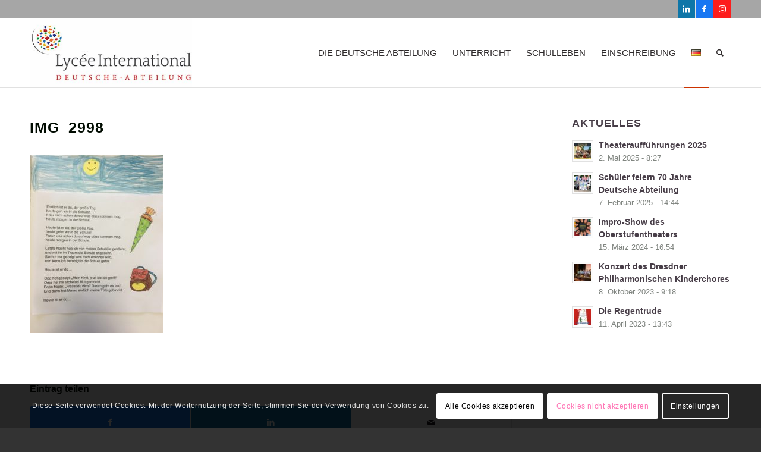

--- FILE ---
content_type: text/html; charset=UTF-8
request_url: https://deutsche-abteilung.de/die-einschulung-der-erstklaessler/img_2998/
body_size: 18853
content:
<!DOCTYPE html>
<html lang="de-DE" class="html_stretched responsive av-preloader-disabled av-default-lightbox  html_header_top html_logo_left html_main_nav_header html_menu_right html_large html_header_sticky html_header_shrinking html_header_topbar_active html_mobile_menu_phone html_header_searchicon html_content_align_center html_header_unstick_top_disabled html_header_stretch_disabled html_elegant-blog html_modern-blog html_av-submenu-hidden html_av-submenu-display-click html_av-overlay-side html_av-overlay-side-classic html_av-submenu-noclone html_entry_id_3679 av-cookies-consent-show-message-bar av-cookies-cookie-consent-enabled av-cookies-needs-opt-in av-cookies-user-needs-accept-button avia-cookie-check-browser-settings av-no-preview html_text_menu_active ">
<head>
<meta charset="UTF-8" />


<!-- mobile setting -->
<meta name="viewport" content="width=device-width, initial-scale=1">

<!-- Scripts/CSS and wp_head hook -->
<meta name='robots' content='index, follow, max-image-preview:large, max-snippet:-1, max-video-preview:-1' />

				<script type='text/javascript'>

				function avia_cookie_check_sessionStorage()
				{
					//	FF throws error when all cookies blocked !!
					var sessionBlocked = false;
					try
					{
						var test = sessionStorage.getItem( 'aviaCookieRefused' ) != null;
					}
					catch(e)
					{
						sessionBlocked = true;
					}
					
					var aviaCookieRefused = ! sessionBlocked ? sessionStorage.getItem( 'aviaCookieRefused' ) : null;
					
					var html = document.getElementsByTagName('html')[0];

					/**
					 * Set a class to avoid calls to sessionStorage
					 */
					if( sessionBlocked || aviaCookieRefused )
					{
						if( html.className.indexOf('av-cookies-session-refused') < 0 )
						{
							html.className += ' av-cookies-session-refused';
						}
					}
					
					if( sessionBlocked || aviaCookieRefused || document.cookie.match(/aviaCookieConsent/) )
					{
						if( html.className.indexOf('av-cookies-user-silent-accept') >= 0 )
						{
							 html.className = html.className.replace(/\bav-cookies-user-silent-accept\b/g, '');
						}
					}
				}

				avia_cookie_check_sessionStorage();

			</script>
			
	<!-- This site is optimized with the Yoast SEO plugin v26.5 - https://yoast.com/wordpress/plugins/seo/ -->
	<title>IMG_2998 - Lycée International - Deutsche Abteilung, Saint-Germain-en-Laye / Paris</title>
	<link rel="canonical" href="https://deutsche-abteilung.de/wp-content/uploads/IMG_2998-scaled.jpg" />
	<meta property="og:locale" content="de_DE" />
	<meta property="og:type" content="article" />
	<meta property="og:title" content="IMG_2998 - Lycée International - Deutsche Abteilung, Saint-Germain-en-Laye / Paris" />
	<meta property="og:url" content="https://deutsche-abteilung.de/wp-content/uploads/IMG_2998-scaled.jpg" />
	<meta property="og:site_name" content="Lycée International - Deutsche Abteilung, Saint-Germain-en-Laye / Paris" />
	<meta property="article:publisher" content="https://www.facebook.com/deutscheabteilunglyceeint" />
	<meta property="og:image" content="https://deutsche-abteilung.de/die-einschulung-der-erstklaessler/img_2998" />
	<meta property="og:image:width" content="1920" />
	<meta property="og:image:height" content="2560" />
	<meta property="og:image:type" content="image/jpeg" />
	<script type="application/ld+json" class="yoast-schema-graph">{"@context":"https://schema.org","@graph":[{"@type":"WebPage","@id":"https://deutsche-abteilung.de/wp-content/uploads/IMG_2998-scaled.jpg","url":"https://deutsche-abteilung.de/wp-content/uploads/IMG_2998-scaled.jpg","name":"IMG_2998 - Lycée International - Deutsche Abteilung, Saint-Germain-en-Laye / Paris","isPartOf":{"@id":"https://deutsche-abteilung.de/#website"},"primaryImageOfPage":{"@id":"https://deutsche-abteilung.de/wp-content/uploads/IMG_2998-scaled.jpg#primaryimage"},"image":{"@id":"https://deutsche-abteilung.de/wp-content/uploads/IMG_2998-scaled.jpg#primaryimage"},"thumbnailUrl":"https://deutsche-abteilung.de/wp-content/uploads/IMG_2998-scaled.jpg","datePublished":"2020-09-22T12:33:06+00:00","breadcrumb":{"@id":"https://deutsche-abteilung.de/wp-content/uploads/IMG_2998-scaled.jpg#breadcrumb"},"inLanguage":"de","potentialAction":[{"@type":"ReadAction","target":["https://deutsche-abteilung.de/wp-content/uploads/IMG_2998-scaled.jpg"]}]},{"@type":"ImageObject","inLanguage":"de","@id":"https://deutsche-abteilung.de/wp-content/uploads/IMG_2998-scaled.jpg#primaryimage","url":"https://deutsche-abteilung.de/wp-content/uploads/IMG_2998-scaled.jpg","contentUrl":"https://deutsche-abteilung.de/wp-content/uploads/IMG_2998-scaled.jpg","width":1920,"height":2560},{"@type":"BreadcrumbList","@id":"https://deutsche-abteilung.de/wp-content/uploads/IMG_2998-scaled.jpg#breadcrumb","itemListElement":[{"@type":"ListItem","position":1,"name":"Home","item":"https://deutsche-abteilung.de/"},{"@type":"ListItem","position":2,"name":"Die Einschulung der Erstklässler","item":"https://deutsche-abteilung.de/die-einschulung-der-erstklaessler/"},{"@type":"ListItem","position":3,"name":"IMG_2998"}]},{"@type":"WebSite","@id":"https://deutsche-abteilung.de/#website","url":"https://deutsche-abteilung.de/","name":"Lycée International - Deutsche Abteilung, Saint-Germain-en-Laye / Paris","description":"Deutsche Schule in Frankreich","publisher":{"@id":"https://deutsche-abteilung.de/#organization"},"potentialAction":[{"@type":"SearchAction","target":{"@type":"EntryPoint","urlTemplate":"https://deutsche-abteilung.de/?s={search_term_string}"},"query-input":{"@type":"PropertyValueSpecification","valueRequired":true,"valueName":"search_term_string"}}],"inLanguage":"de"},{"@type":"Organization","@id":"https://deutsche-abteilung.de/#organization","name":"Deutsche Abteilung, Lycée International de Saint-Germain-en-Laye","url":"https://deutsche-abteilung.de/","logo":{"@type":"ImageObject","inLanguage":"de","@id":"https://deutsche-abteilung.de/#/schema/logo/image/","url":"https://deutsche-abteilung.de/wp-content/uploads/logo-section-allemande.jpg","contentUrl":"https://deutsche-abteilung.de/wp-content/uploads/logo-section-allemande.jpg","width":400,"height":170,"caption":"Deutsche Abteilung, Lycée International de Saint-Germain-en-Laye"},"image":{"@id":"https://deutsche-abteilung.de/#/schema/logo/image/"},"sameAs":["https://www.facebook.com/deutscheabteilunglyceeint","https://www.instagram.com/deutscheabteilung_lyceeint/","https://www.linkedin.com/company/deutsche-abteilung-lycée-international"]}]}</script>
	<!-- / Yoast SEO plugin. -->


<link rel="alternate" type="application/rss+xml" title="Lycée International - Deutsche Abteilung, Saint-Germain-en-Laye / Paris &raquo; Feed" href="https://deutsche-abteilung.de/feed/" />
<link rel="alternate" type="application/rss+xml" title="Lycée International - Deutsche Abteilung, Saint-Germain-en-Laye / Paris &raquo; Kommentar-Feed" href="https://deutsche-abteilung.de/comments/feed/" />
<link rel="alternate" title="oEmbed (JSON)" type="application/json+oembed" href="https://deutsche-abteilung.de/wp-json/oembed/1.0/embed?url=https%3A%2F%2Fdeutsche-abteilung.de%2Fdie-einschulung-der-erstklaessler%2Fimg_2998%2F&#038;lang=de" />
<link rel="alternate" title="oEmbed (XML)" type="text/xml+oembed" href="https://deutsche-abteilung.de/wp-json/oembed/1.0/embed?url=https%3A%2F%2Fdeutsche-abteilung.de%2Fdie-einschulung-der-erstklaessler%2Fimg_2998%2F&#038;format=xml&#038;lang=de" />

<!-- google webfont font replacement -->

			<script type='text/javascript'>

				(function() {
					
					/*	check if webfonts are disabled by user setting via cookie - or user must opt in.	*/
					var html = document.getElementsByTagName('html')[0];
					var cookie_check = html.className.indexOf('av-cookies-needs-opt-in') >= 0 || html.className.indexOf('av-cookies-can-opt-out') >= 0;
					var allow_continue = true;
					var silent_accept_cookie = html.className.indexOf('av-cookies-user-silent-accept') >= 0;

					if( cookie_check && ! silent_accept_cookie )
					{
						if( ! document.cookie.match(/aviaCookieConsent/) || html.className.indexOf('av-cookies-session-refused') >= 0 )
						{
							allow_continue = false;
						}
						else
						{
							if( ! document.cookie.match(/aviaPrivacyRefuseCookiesHideBar/) )
							{
								allow_continue = false;
							}
							else if( ! document.cookie.match(/aviaPrivacyEssentialCookiesEnabled/) )
							{
								allow_continue = false;
							}
							else if( document.cookie.match(/aviaPrivacyGoogleWebfontsDisabled/) )
							{
								allow_continue = false;
							}
						}
					}
					
					if( allow_continue )
					{
						var f = document.createElement('link');
					
						f.type 	= 'text/css';
						f.rel 	= 'stylesheet';
						f.href 	= '//fonts.googleapis.com/css?family=Open+Sans:400,600';
						f.id 	= 'avia-google-webfont';

						document.getElementsByTagName('head')[0].appendChild(f);
					}
				})();
			
			</script>
			<style id='wp-img-auto-sizes-contain-inline-css' type='text/css'>
img:is([sizes=auto i],[sizes^="auto," i]){contain-intrinsic-size:3000px 1500px}
/*# sourceURL=wp-img-auto-sizes-contain-inline-css */
</style>
<style id='wp-block-library-inline-css' type='text/css'>
:root{--wp-block-synced-color:#7a00df;--wp-block-synced-color--rgb:122,0,223;--wp-bound-block-color:var(--wp-block-synced-color);--wp-editor-canvas-background:#ddd;--wp-admin-theme-color:#007cba;--wp-admin-theme-color--rgb:0,124,186;--wp-admin-theme-color-darker-10:#006ba1;--wp-admin-theme-color-darker-10--rgb:0,107,160.5;--wp-admin-theme-color-darker-20:#005a87;--wp-admin-theme-color-darker-20--rgb:0,90,135;--wp-admin-border-width-focus:2px}@media (min-resolution:192dpi){:root{--wp-admin-border-width-focus:1.5px}}.wp-element-button{cursor:pointer}:root .has-very-light-gray-background-color{background-color:#eee}:root .has-very-dark-gray-background-color{background-color:#313131}:root .has-very-light-gray-color{color:#eee}:root .has-very-dark-gray-color{color:#313131}:root .has-vivid-green-cyan-to-vivid-cyan-blue-gradient-background{background:linear-gradient(135deg,#00d084,#0693e3)}:root .has-purple-crush-gradient-background{background:linear-gradient(135deg,#34e2e4,#4721fb 50%,#ab1dfe)}:root .has-hazy-dawn-gradient-background{background:linear-gradient(135deg,#faaca8,#dad0ec)}:root .has-subdued-olive-gradient-background{background:linear-gradient(135deg,#fafae1,#67a671)}:root .has-atomic-cream-gradient-background{background:linear-gradient(135deg,#fdd79a,#004a59)}:root .has-nightshade-gradient-background{background:linear-gradient(135deg,#330968,#31cdcf)}:root .has-midnight-gradient-background{background:linear-gradient(135deg,#020381,#2874fc)}:root{--wp--preset--font-size--normal:16px;--wp--preset--font-size--huge:42px}.has-regular-font-size{font-size:1em}.has-larger-font-size{font-size:2.625em}.has-normal-font-size{font-size:var(--wp--preset--font-size--normal)}.has-huge-font-size{font-size:var(--wp--preset--font-size--huge)}.has-text-align-center{text-align:center}.has-text-align-left{text-align:left}.has-text-align-right{text-align:right}.has-fit-text{white-space:nowrap!important}#end-resizable-editor-section{display:none}.aligncenter{clear:both}.items-justified-left{justify-content:flex-start}.items-justified-center{justify-content:center}.items-justified-right{justify-content:flex-end}.items-justified-space-between{justify-content:space-between}.screen-reader-text{border:0;clip-path:inset(50%);height:1px;margin:-1px;overflow:hidden;padding:0;position:absolute;width:1px;word-wrap:normal!important}.screen-reader-text:focus{background-color:#ddd;clip-path:none;color:#444;display:block;font-size:1em;height:auto;left:5px;line-height:normal;padding:15px 23px 14px;text-decoration:none;top:5px;width:auto;z-index:100000}html :where(.has-border-color){border-style:solid}html :where([style*=border-top-color]){border-top-style:solid}html :where([style*=border-right-color]){border-right-style:solid}html :where([style*=border-bottom-color]){border-bottom-style:solid}html :where([style*=border-left-color]){border-left-style:solid}html :where([style*=border-width]){border-style:solid}html :where([style*=border-top-width]){border-top-style:solid}html :where([style*=border-right-width]){border-right-style:solid}html :where([style*=border-bottom-width]){border-bottom-style:solid}html :where([style*=border-left-width]){border-left-style:solid}html :where(img[class*=wp-image-]){height:auto;max-width:100%}:where(figure){margin:0 0 1em}html :where(.is-position-sticky){--wp-admin--admin-bar--position-offset:var(--wp-admin--admin-bar--height,0px)}@media screen and (max-width:600px){html :where(.is-position-sticky){--wp-admin--admin-bar--position-offset:0px}}

/*# sourceURL=wp-block-library-inline-css */
</style><style id='global-styles-inline-css' type='text/css'>
:root{--wp--preset--aspect-ratio--square: 1;--wp--preset--aspect-ratio--4-3: 4/3;--wp--preset--aspect-ratio--3-4: 3/4;--wp--preset--aspect-ratio--3-2: 3/2;--wp--preset--aspect-ratio--2-3: 2/3;--wp--preset--aspect-ratio--16-9: 16/9;--wp--preset--aspect-ratio--9-16: 9/16;--wp--preset--color--black: #000000;--wp--preset--color--cyan-bluish-gray: #abb8c3;--wp--preset--color--white: #ffffff;--wp--preset--color--pale-pink: #f78da7;--wp--preset--color--vivid-red: #cf2e2e;--wp--preset--color--luminous-vivid-orange: #ff6900;--wp--preset--color--luminous-vivid-amber: #fcb900;--wp--preset--color--light-green-cyan: #7bdcb5;--wp--preset--color--vivid-green-cyan: #00d084;--wp--preset--color--pale-cyan-blue: #8ed1fc;--wp--preset--color--vivid-cyan-blue: #0693e3;--wp--preset--color--vivid-purple: #9b51e0;--wp--preset--gradient--vivid-cyan-blue-to-vivid-purple: linear-gradient(135deg,rgb(6,147,227) 0%,rgb(155,81,224) 100%);--wp--preset--gradient--light-green-cyan-to-vivid-green-cyan: linear-gradient(135deg,rgb(122,220,180) 0%,rgb(0,208,130) 100%);--wp--preset--gradient--luminous-vivid-amber-to-luminous-vivid-orange: linear-gradient(135deg,rgb(252,185,0) 0%,rgb(255,105,0) 100%);--wp--preset--gradient--luminous-vivid-orange-to-vivid-red: linear-gradient(135deg,rgb(255,105,0) 0%,rgb(207,46,46) 100%);--wp--preset--gradient--very-light-gray-to-cyan-bluish-gray: linear-gradient(135deg,rgb(238,238,238) 0%,rgb(169,184,195) 100%);--wp--preset--gradient--cool-to-warm-spectrum: linear-gradient(135deg,rgb(74,234,220) 0%,rgb(151,120,209) 20%,rgb(207,42,186) 40%,rgb(238,44,130) 60%,rgb(251,105,98) 80%,rgb(254,248,76) 100%);--wp--preset--gradient--blush-light-purple: linear-gradient(135deg,rgb(255,206,236) 0%,rgb(152,150,240) 100%);--wp--preset--gradient--blush-bordeaux: linear-gradient(135deg,rgb(254,205,165) 0%,rgb(254,45,45) 50%,rgb(107,0,62) 100%);--wp--preset--gradient--luminous-dusk: linear-gradient(135deg,rgb(255,203,112) 0%,rgb(199,81,192) 50%,rgb(65,88,208) 100%);--wp--preset--gradient--pale-ocean: linear-gradient(135deg,rgb(255,245,203) 0%,rgb(182,227,212) 50%,rgb(51,167,181) 100%);--wp--preset--gradient--electric-grass: linear-gradient(135deg,rgb(202,248,128) 0%,rgb(113,206,126) 100%);--wp--preset--gradient--midnight: linear-gradient(135deg,rgb(2,3,129) 0%,rgb(40,116,252) 100%);--wp--preset--font-size--small: 13px;--wp--preset--font-size--medium: 20px;--wp--preset--font-size--large: 36px;--wp--preset--font-size--x-large: 42px;--wp--preset--spacing--20: 0.44rem;--wp--preset--spacing--30: 0.67rem;--wp--preset--spacing--40: 1rem;--wp--preset--spacing--50: 1.5rem;--wp--preset--spacing--60: 2.25rem;--wp--preset--spacing--70: 3.38rem;--wp--preset--spacing--80: 5.06rem;--wp--preset--shadow--natural: 6px 6px 9px rgba(0, 0, 0, 0.2);--wp--preset--shadow--deep: 12px 12px 50px rgba(0, 0, 0, 0.4);--wp--preset--shadow--sharp: 6px 6px 0px rgba(0, 0, 0, 0.2);--wp--preset--shadow--outlined: 6px 6px 0px -3px rgb(255, 255, 255), 6px 6px rgb(0, 0, 0);--wp--preset--shadow--crisp: 6px 6px 0px rgb(0, 0, 0);}:where(.is-layout-flex){gap: 0.5em;}:where(.is-layout-grid){gap: 0.5em;}body .is-layout-flex{display: flex;}.is-layout-flex{flex-wrap: wrap;align-items: center;}.is-layout-flex > :is(*, div){margin: 0;}body .is-layout-grid{display: grid;}.is-layout-grid > :is(*, div){margin: 0;}:where(.wp-block-columns.is-layout-flex){gap: 2em;}:where(.wp-block-columns.is-layout-grid){gap: 2em;}:where(.wp-block-post-template.is-layout-flex){gap: 1.25em;}:where(.wp-block-post-template.is-layout-grid){gap: 1.25em;}.has-black-color{color: var(--wp--preset--color--black) !important;}.has-cyan-bluish-gray-color{color: var(--wp--preset--color--cyan-bluish-gray) !important;}.has-white-color{color: var(--wp--preset--color--white) !important;}.has-pale-pink-color{color: var(--wp--preset--color--pale-pink) !important;}.has-vivid-red-color{color: var(--wp--preset--color--vivid-red) !important;}.has-luminous-vivid-orange-color{color: var(--wp--preset--color--luminous-vivid-orange) !important;}.has-luminous-vivid-amber-color{color: var(--wp--preset--color--luminous-vivid-amber) !important;}.has-light-green-cyan-color{color: var(--wp--preset--color--light-green-cyan) !important;}.has-vivid-green-cyan-color{color: var(--wp--preset--color--vivid-green-cyan) !important;}.has-pale-cyan-blue-color{color: var(--wp--preset--color--pale-cyan-blue) !important;}.has-vivid-cyan-blue-color{color: var(--wp--preset--color--vivid-cyan-blue) !important;}.has-vivid-purple-color{color: var(--wp--preset--color--vivid-purple) !important;}.has-black-background-color{background-color: var(--wp--preset--color--black) !important;}.has-cyan-bluish-gray-background-color{background-color: var(--wp--preset--color--cyan-bluish-gray) !important;}.has-white-background-color{background-color: var(--wp--preset--color--white) !important;}.has-pale-pink-background-color{background-color: var(--wp--preset--color--pale-pink) !important;}.has-vivid-red-background-color{background-color: var(--wp--preset--color--vivid-red) !important;}.has-luminous-vivid-orange-background-color{background-color: var(--wp--preset--color--luminous-vivid-orange) !important;}.has-luminous-vivid-amber-background-color{background-color: var(--wp--preset--color--luminous-vivid-amber) !important;}.has-light-green-cyan-background-color{background-color: var(--wp--preset--color--light-green-cyan) !important;}.has-vivid-green-cyan-background-color{background-color: var(--wp--preset--color--vivid-green-cyan) !important;}.has-pale-cyan-blue-background-color{background-color: var(--wp--preset--color--pale-cyan-blue) !important;}.has-vivid-cyan-blue-background-color{background-color: var(--wp--preset--color--vivid-cyan-blue) !important;}.has-vivid-purple-background-color{background-color: var(--wp--preset--color--vivid-purple) !important;}.has-black-border-color{border-color: var(--wp--preset--color--black) !important;}.has-cyan-bluish-gray-border-color{border-color: var(--wp--preset--color--cyan-bluish-gray) !important;}.has-white-border-color{border-color: var(--wp--preset--color--white) !important;}.has-pale-pink-border-color{border-color: var(--wp--preset--color--pale-pink) !important;}.has-vivid-red-border-color{border-color: var(--wp--preset--color--vivid-red) !important;}.has-luminous-vivid-orange-border-color{border-color: var(--wp--preset--color--luminous-vivid-orange) !important;}.has-luminous-vivid-amber-border-color{border-color: var(--wp--preset--color--luminous-vivid-amber) !important;}.has-light-green-cyan-border-color{border-color: var(--wp--preset--color--light-green-cyan) !important;}.has-vivid-green-cyan-border-color{border-color: var(--wp--preset--color--vivid-green-cyan) !important;}.has-pale-cyan-blue-border-color{border-color: var(--wp--preset--color--pale-cyan-blue) !important;}.has-vivid-cyan-blue-border-color{border-color: var(--wp--preset--color--vivid-cyan-blue) !important;}.has-vivid-purple-border-color{border-color: var(--wp--preset--color--vivid-purple) !important;}.has-vivid-cyan-blue-to-vivid-purple-gradient-background{background: var(--wp--preset--gradient--vivid-cyan-blue-to-vivid-purple) !important;}.has-light-green-cyan-to-vivid-green-cyan-gradient-background{background: var(--wp--preset--gradient--light-green-cyan-to-vivid-green-cyan) !important;}.has-luminous-vivid-amber-to-luminous-vivid-orange-gradient-background{background: var(--wp--preset--gradient--luminous-vivid-amber-to-luminous-vivid-orange) !important;}.has-luminous-vivid-orange-to-vivid-red-gradient-background{background: var(--wp--preset--gradient--luminous-vivid-orange-to-vivid-red) !important;}.has-very-light-gray-to-cyan-bluish-gray-gradient-background{background: var(--wp--preset--gradient--very-light-gray-to-cyan-bluish-gray) !important;}.has-cool-to-warm-spectrum-gradient-background{background: var(--wp--preset--gradient--cool-to-warm-spectrum) !important;}.has-blush-light-purple-gradient-background{background: var(--wp--preset--gradient--blush-light-purple) !important;}.has-blush-bordeaux-gradient-background{background: var(--wp--preset--gradient--blush-bordeaux) !important;}.has-luminous-dusk-gradient-background{background: var(--wp--preset--gradient--luminous-dusk) !important;}.has-pale-ocean-gradient-background{background: var(--wp--preset--gradient--pale-ocean) !important;}.has-electric-grass-gradient-background{background: var(--wp--preset--gradient--electric-grass) !important;}.has-midnight-gradient-background{background: var(--wp--preset--gradient--midnight) !important;}.has-small-font-size{font-size: var(--wp--preset--font-size--small) !important;}.has-medium-font-size{font-size: var(--wp--preset--font-size--medium) !important;}.has-large-font-size{font-size: var(--wp--preset--font-size--large) !important;}.has-x-large-font-size{font-size: var(--wp--preset--font-size--x-large) !important;}
/*# sourceURL=global-styles-inline-css */
</style>

<style id='classic-theme-styles-inline-css' type='text/css'>
/*! This file is auto-generated */
.wp-block-button__link{color:#fff;background-color:#32373c;border-radius:9999px;box-shadow:none;text-decoration:none;padding:calc(.667em + 2px) calc(1.333em + 2px);font-size:1.125em}.wp-block-file__button{background:#32373c;color:#fff;text-decoration:none}
/*# sourceURL=/wp-includes/css/classic-themes.min.css */
</style>
<link rel='stylesheet' id='avia-merged-styles-css' href='https://deutsche-abteilung.de/wp-content/uploads/dynamic_avia/avia-merged-styles-0bbd089cbdc41e05ff54dfc076273ecf---688e0a1056918.css' type='text/css' media='all' />
<script type="text/javascript" src="https://deutsche-abteilung.de/wp-includes/js/jquery/jquery.min.js?ver=3.7.1" id="jquery-core-js"></script>
<script type="text/javascript" src="https://deutsche-abteilung.de/wp-includes/js/jquery/jquery-migrate.min.js?ver=3.4.1" id="jquery-migrate-js"></script>
<script type="text/javascript" src="https://deutsche-abteilung.de/wp-content/themes/enfold/js/avia-compat.js?ver=4.7.6.4" id="avia-compat-js"></script>
<link rel="https://api.w.org/" href="https://deutsche-abteilung.de/wp-json/" /><link rel="alternate" title="JSON" type="application/json" href="https://deutsche-abteilung.de/wp-json/wp/v2/media/3679" /><link rel="EditURI" type="application/rsd+xml" title="RSD" href="https://deutsche-abteilung.de/xmlrpc.php?rsd" />
<meta name="generator" content="WordPress 6.9" />
<link rel='shortlink' href='https://deutsche-abteilung.de/?p=3679' />
<link rel="profile" href="http://gmpg.org/xfn/11" />
<link rel="alternate" type="application/rss+xml" title="Lycée International - Deutsche Abteilung, Saint-Germain-en-Laye / Paris RSS2 Feed" href="https://deutsche-abteilung.de/feed/" />
<link rel="pingback" href="https://deutsche-abteilung.de/xmlrpc.php" />
<!--[if lt IE 9]><script src="https://deutsche-abteilung.de/wp-content/themes/enfold/js/html5shiv.js"></script><![endif]-->
<link rel="icon" href="https://deutsche-abteilung.de/wp-content/uploads/DALogo-300x300.png" type="image/png">
<style id="sccss">/* Enter Your Custom CSS Here */

h2{
text-transform: none !important;
}

.newsbox .news-headline {
font-size: 14px;
}

.grid-entry { padding-right: 15px; }

h3.widgettitle { font-size: 16px; }

.menu > li > .sub-menu { left: auto !important; right: 0px !important; }

body { font-size: 15px; }

.title_container {
    background: #ffffff !important;
}

.main_menu ul:first-child > li > a { font-weight: normal; }

#top #header_meta .phone-info, #top #header_meta li{
font-size: 14px;
}

.wp-caption-text, #top .wp-caption .wp-caption-dd {
    display: block;
    float: none;
    font-family: Arial,"Times New Roman";
    font-size: 13px;
    font-style: italic;
    margin: 0 auto;
    padding: 3px 10px 5px;
    text-align: center;
}

td {
    font-size: 15px;
}

.widget_recent_entries li a { font-style: normal;
font-size: 16px; }

#top #wrap_all .av-social-link-rss	   	 a{background-color:#ffa133; color:#fff; }
#top #wrap_all .av-social-link-facebook  a{background-color:#1877F2; color:#fff; }
#top #wrap_all .av-social-link-twitter   a{background-color:#0e76a8; color:#fff; }
#top #wrap_all .av-social-link-linkedin  a{background-color:#0e76a8; color:#fff; }
#top #wrap_all .av-social-link-instagram  a{background-color:#fd1d1d; color:#fff; }</style><style type='text/css'>
@font-face {font-family: 'entypo-fontello'; font-weight: normal; font-style: normal; font-display: auto;
src: url('https://deutsche-abteilung.de/wp-content/themes/enfold/config-templatebuilder/avia-template-builder/assets/fonts/entypo-fontello.woff2') format('woff2'),
url('https://deutsche-abteilung.de/wp-content/themes/enfold/config-templatebuilder/avia-template-builder/assets/fonts/entypo-fontello.woff') format('woff'),
url('https://deutsche-abteilung.de/wp-content/themes/enfold/config-templatebuilder/avia-template-builder/assets/fonts/entypo-fontello.ttf') format('truetype'), 
url('https://deutsche-abteilung.de/wp-content/themes/enfold/config-templatebuilder/avia-template-builder/assets/fonts/entypo-fontello.svg#entypo-fontello') format('svg'),
url('https://deutsche-abteilung.de/wp-content/themes/enfold/config-templatebuilder/avia-template-builder/assets/fonts/entypo-fontello.eot'),
url('https://deutsche-abteilung.de/wp-content/themes/enfold/config-templatebuilder/avia-template-builder/assets/fonts/entypo-fontello.eot?#iefix') format('embedded-opentype');
} #top .avia-font-entypo-fontello, body .avia-font-entypo-fontello, html body [data-av_iconfont='entypo-fontello']:before{ font-family: 'entypo-fontello'; }
</style>

<!--
Debugging Info for Theme support: 

Theme: Enfold
Version: 4.7.6.4
Installed: enfold
AviaFramework Version: 5.0
AviaBuilder Version: 4.7.6.4
aviaElementManager Version: 1.0.1
ML:512-PU:14-PLA:11
WP:6.9
Compress: CSS:all theme files - JS:disabled
Updates: disabled
PLAu:9
-->
</head>




<body id="top" class="attachment wp-singular attachment-template-default single single-attachment postid-3679 attachmentid-3679 attachment-jpeg wp-theme-enfold  rtl_columns stretched open_sans" itemscope="itemscope" itemtype="https://schema.org/WebPage" >

	
	<div id='wrap_all'>

	
<header id='header' class='all_colors header_color light_bg_color  av_header_top av_logo_left av_main_nav_header av_menu_right av_large av_header_sticky av_header_shrinking av_header_stretch_disabled av_mobile_menu_phone av_header_searchicon av_header_unstick_top_disabled av_bottom_nav_disabled  av_header_border_disabled'  role="banner" itemscope="itemscope" itemtype="https://schema.org/WPHeader" >

		<div id='header_meta' class='container_wrap container_wrap_meta  av_icon_active_right av_extra_header_active av_secondary_right av_phone_active_left av_entry_id_3679'>
		
			      <div class='container'>
			      <ul class='noLightbox social_bookmarks icon_count_3'><li class='social_bookmarks_linkedin av-social-link-linkedin social_icon_1'><a target="_blank" aria-label="Link zu LinkedIn" href='https://www.linkedin.com/company/deutsche-abteilung-lyc%C3%A9e-international/' aria-hidden='false' data-av_icon='' data-av_iconfont='entypo-fontello' title='LinkedIn' rel="noopener"><span class='avia_hidden_link_text'>LinkedIn</span></a></li><li class='social_bookmarks_facebook av-social-link-facebook social_icon_2'><a target="_blank" aria-label="Link zu Facebook" href='https://www.facebook.com/deutscheabteilunglyceeint' aria-hidden='false' data-av_icon='' data-av_iconfont='entypo-fontello' title='Facebook' rel="noopener"><span class='avia_hidden_link_text'>Facebook</span></a></li><li class='social_bookmarks_instagram av-social-link-instagram social_icon_3'><a target="_blank" aria-label="Link zu Instagram" href='https://www.instagram.com/deutscheabteilung_lyceeint/' aria-hidden='false' data-av_icon='' data-av_iconfont='entypo-fontello' title='Instagram' rel="noopener"><span class='avia_hidden_link_text'>Instagram</span></a></li></ul>			      </div>
		</div>

		<div  id='header_main' class='container_wrap container_wrap_logo'>
	
        <div class='container av-logo-container'><div class='inner-container'><span class='logo'><a href='https://deutsche-abteilung.de/'><img height="100" width="300" src='https://deutsche-abteilung.de/wp-content/uploads/logo-section-allemande.jpg' alt='Lycée International - Deutsche Abteilung, Saint-Germain-en-Laye / Paris' title='' /></a></span><nav class='main_menu' data-selectname='Wähle eine Seite'  role="navigation" itemscope="itemscope" itemtype="https://schema.org/SiteNavigationElement" ><div class="avia-menu av-main-nav-wrap"><ul id="avia-menu" class="menu av-main-nav"><li id="menu-item-6081" class="menu-item menu-item-type-custom menu-item-object-custom menu-item-has-children menu-item-top-level menu-item-top-level-1"><a href="/deutsche-abteilung/eine-besondere-schule/" itemprop="url"><span class="avia-bullet"></span><span class="avia-menu-text">DIE DEUTSCHE ABTEILUNG</span><span class="avia-menu-fx"><span class="avia-arrow-wrap"><span class="avia-arrow"></span></span></span></a>


<ul class="sub-menu">
	<li id="menu-item-5872" class="menu-item menu-item-type-post_type menu-item-object-page"><a href="https://deutsche-abteilung.de/deutsche-abteilung/eine-besondere-schule/" itemprop="url"><span class="avia-bullet"></span><span class="avia-menu-text">Eine besondere Schule</span></a></li>
	<li id="menu-item-5884" class="menu-item menu-item-type-post_type menu-item-object-page"><a href="https://deutsche-abteilung.de/deutsche-abteilung/leitbild/" itemprop="url"><span class="avia-bullet"></span><span class="avia-menu-text">Leitbild</span></a></li>
	<li id="menu-item-5885" class="menu-item menu-item-type-post_type menu-item-object-page"><a href="https://deutsche-abteilung.de/deutsche-abteilung/abteilungsleitung-lehrkraefte/" itemprop="url"><span class="avia-bullet"></span><span class="avia-menu-text">Abteilungsleitung und Lehrkräfte</span></a></li>
	<li id="menu-item-5886" class="menu-item menu-item-type-post_type menu-item-object-page"><a href="https://deutsche-abteilung.de/deutsche-abteilung/schullaufbahn/" itemprop="url"><span class="avia-bullet"></span><span class="avia-menu-text">Schullaufbahn</span></a></li>
	<li id="menu-item-5887" class="menu-item menu-item-type-post_type menu-item-object-page"><a href="https://deutsche-abteilung.de/deutsche-abteilung/abschlusse/" itemprop="url"><span class="avia-bullet"></span><span class="avia-menu-text">Abschlüsse</span></a></li>
	<li id="menu-item-5876" class="menu-item menu-item-type-post_type menu-item-object-page"><a href="https://deutsche-abteilung.de/deutsche-abteilung/standorte/" itemprop="url"><span class="avia-bullet"></span><span class="avia-menu-text">Standorte</span></a></li>
	<li id="menu-item-5889" class="menu-item menu-item-type-post_type menu-item-object-page"><a href="https://deutsche-abteilung.de/deutsche-abteilung/studienberatung/" itemprop="url"><span class="avia-bullet"></span><span class="avia-menu-text">Studienberatung</span></a></li>
	<li id="menu-item-5880" class="menu-item menu-item-type-post_type menu-item-object-page"><a href="https://deutsche-abteilung.de/deutsche-abteilung/alumni/" itemprop="url"><span class="avia-bullet"></span><span class="avia-menu-text">Alumni</span></a></li>
	<li id="menu-item-5873" class="menu-item menu-item-type-post_type menu-item-object-page"><a href="https://deutsche-abteilung.de/deutsche-abteilung/geschichte/" itemprop="url"><span class="avia-bullet"></span><span class="avia-menu-text">Geschichte</span></a></li>
	<li id="menu-item-6938" class="menu-item menu-item-type-post_type menu-item-object-page"><a href="https://deutsche-abteilung.de/deutsche-abteilung/netzwerk-bfi/" itemprop="url"><span class="avia-bullet"></span><span class="avia-menu-text">Netzwerk BFI</span></a></li>
	<li id="menu-item-5890" class="menu-item menu-item-type-post_type menu-item-object-page"><a href="https://deutsche-abteilung.de/deutsche-abteilung/kontakt/" itemprop="url"><span class="avia-bullet"></span><span class="avia-menu-text">Kontakt und Anfahrt</span></a></li>
</ul>
</li>
<li id="menu-item-5900" class="menu-item menu-item-type-custom menu-item-object-custom menu-item-has-children menu-item-top-level menu-item-top-level-2"><a href="/unterricht/kindergarten-vorschule/" itemprop="url"><span class="avia-bullet"></span><span class="avia-menu-text">UNTERRICHT</span><span class="avia-menu-fx"><span class="avia-arrow-wrap"><span class="avia-arrow"></span></span></span></a>


<ul class="sub-menu">
	<li id="menu-item-5868" class="menu-item menu-item-type-post_type menu-item-object-page"><a href="https://deutsche-abteilung.de/unterricht/kindergarten-vorschule/" itemprop="url"><span class="avia-bullet"></span><span class="avia-menu-text">Kindergarten</span></a></li>
	<li id="menu-item-5869" class="menu-item menu-item-type-post_type menu-item-object-page"><a href="https://deutsche-abteilung.de/unterricht/grundschule/" itemprop="url"><span class="avia-bullet"></span><span class="avia-menu-text">Grundschule</span></a></li>
	<li id="menu-item-5870" class="menu-item menu-item-type-post_type menu-item-object-page"><a href="https://deutsche-abteilung.de/unterricht/mittelstufe/" itemprop="url"><span class="avia-bullet"></span><span class="avia-menu-text">Mittelstufe/Collège</span></a></li>
	<li id="menu-item-5871" class="menu-item menu-item-type-post_type menu-item-object-page"><a href="https://deutsche-abteilung.de/unterricht/oberstufe-lycee/" itemprop="url"><span class="avia-bullet"></span><span class="avia-menu-text">Oberstufe/Lycée</span></a></li>
	<li id="menu-item-5875" class="menu-item menu-item-type-post_type menu-item-object-page"><a href="https://deutsche-abteilung.de/unterricht/francais-special/" itemprop="url"><span class="avia-bullet"></span><span class="avia-menu-text">Intensivkurs Französisch</span></a></li>
	<li id="menu-item-5882" class="menu-item menu-item-type-post_type menu-item-object-page"><a href="https://deutsche-abteilung.de/unterricht/projekte/" itemprop="url"><span class="avia-bullet"></span><span class="avia-menu-text">Projekte</span></a></li>
	<li id="menu-item-7066" class="menu-item menu-item-type-custom menu-item-object-custom"><a href="https://deutsche-abteilung.de/wp-content/uploads/Lektuereliste-fuer-die-Sommerferien-2025.pdf" itemprop="url"><span class="avia-bullet"></span><span class="avia-menu-text">Lektüreliste</span></a></li>
</ul>
</li>
<li id="menu-item-5901" class="menu-item menu-item-type-custom menu-item-object-custom menu-item-has-children menu-item-top-level menu-item-top-level-3"><a href="/schulleben/fahrtenundausfluge/" itemprop="url"><span class="avia-bullet"></span><span class="avia-menu-text">SCHULLEBEN</span><span class="avia-menu-fx"><span class="avia-arrow-wrap"><span class="avia-arrow"></span></span></span></a>


<ul class="sub-menu">
	<li id="menu-item-5874" class="menu-item menu-item-type-post_type menu-item-object-page"><a href="https://deutsche-abteilung.de/schulleben/fahrtenundausfluge/" itemprop="url"><span class="avia-bullet"></span><span class="avia-menu-text">Fahrten und Ausflüge</span></a></li>
	<li id="menu-item-5895" class="menu-item menu-item-type-post_type menu-item-object-page"><a href="https://deutsche-abteilung.de/schulleben/chor-und-theater/" itemprop="url"><span class="avia-bullet"></span><span class="avia-menu-text">Chor und Theater</span></a></li>
	<li id="menu-item-5815" class="menu-item menu-item-type-post_type menu-item-object-page"><a href="https://deutsche-abteilung.de/schulleben/lesen-und-lesungen/" itemprop="url"><span class="avia-bullet"></span><span class="avia-menu-text">Lesen und Lesungen</span></a></li>
	<li id="menu-item-5898" class="menu-item menu-item-type-post_type menu-item-object-page"><a href="https://deutsche-abteilung.de/schulleben/buecherei/" itemprop="url"><span class="avia-bullet"></span><span class="avia-menu-text">Bücherei</span></a></li>
	<li id="menu-item-5814" class="menu-item menu-item-type-post_type menu-item-object-page"><a href="https://deutsche-abteilung.de/schulleben/feste-und-traditionen/" itemprop="url"><span class="avia-bullet"></span><span class="avia-menu-text">Feste und Traditionen</span></a></li>
	<li id="menu-item-5813" class="menu-item menu-item-type-post_type menu-item-object-page"><a href="https://deutsche-abteilung.de/schulleben/fussball/" itemprop="url"><span class="avia-bullet"></span><span class="avia-menu-text">Fußball</span></a></li>
	<li id="menu-item-5894" class="menu-item menu-item-type-post_type menu-item-object-page"><a href="https://deutsche-abteilung.de/schulleben/elternverein/" itemprop="url"><span class="avia-bullet"></span><span class="avia-menu-text">Elternverein</span></a></li>
</ul>
</li>
<li id="menu-item-5899" class="menu-item menu-item-type-custom menu-item-object-custom menu-item-has-children menu-item-top-level menu-item-top-level-4"><a href="/einschreibung/einschreibung/" itemprop="url"><span class="avia-bullet"></span><span class="avia-menu-text">EINSCHREIBUNG</span><span class="avia-menu-fx"><span class="avia-arrow-wrap"><span class="avia-arrow"></span></span></span></a>


<ul class="sub-menu">
	<li id="menu-item-5816" class="menu-item menu-item-type-post_type menu-item-object-page"><a href="https://deutsche-abteilung.de/einschreibung/einschreibung/" itemprop="url"><span class="avia-bullet"></span><span class="avia-menu-text">Einschreibung</span></a></li>
	<li id="menu-item-5896" class="menu-item menu-item-type-post_type menu-item-object-page"><a href="https://deutsche-abteilung.de/einschreibung/aufnahmetests/" itemprop="url"><span class="avia-bullet"></span><span class="avia-menu-text">Aufnahmetests</span></a></li>
	<li id="menu-item-5891" class="menu-item menu-item-type-post_type menu-item-object-page"><a href="https://deutsche-abteilung.de/einschreibung/schulgebuehren/" itemprop="url"><span class="avia-bullet"></span><span class="avia-menu-text">Schulgebühren</span></a></li>
	<li id="menu-item-5892" class="menu-item menu-item-type-post_type menu-item-object-page"><a href="https://deutsche-abteilung.de/einschreibung/faq/" itemprop="url"><span class="avia-bullet"></span><span class="avia-menu-text">Häufig gestellte Fragen – FAQs</span></a></li>
	<li id="menu-item-5881" class="menu-item menu-item-type-post_type menu-item-object-page"><a href="https://deutsche-abteilung.de/einschreibung/termine/" itemprop="url"><span class="avia-bullet"></span><span class="avia-menu-text">Termine</span></a></li>
</ul>
</li>
<li id="menu-item-7260-de" class="lang-item lang-item-82 lang-item-de current-lang lang-item-first menu-item menu-item-type-custom menu-item-object-custom menu-item-top-level menu-item-top-level-5"><a href="https://deutsche-abteilung.de/die-einschulung-der-erstklaessler/img_2998/" itemprop="url"><span class="avia-bullet"></span><span class="avia-menu-text"><img src="[data-uri]" alt="Deutsch" width="16" height="11" style="width: 16px; height: 11px;" /></span><span class="avia-menu-fx"><span class="avia-arrow-wrap"><span class="avia-arrow"></span></span></span></a></li>
<li id="menu-item-search" class="noMobile menu-item menu-item-search-dropdown menu-item-avia-special"><a aria-label="Suche" href="?s=" rel="nofollow" data-avia-search-tooltip="

&lt;form role=&quot;search&quot; action=&quot;https://deutsche-abteilung.de/&quot; id=&quot;searchform&quot; method=&quot;get&quot; class=&quot;&quot;&gt;
	&lt;div&gt;
		&lt;input type=&quot;submit&quot; value=&quot;&quot; id=&quot;searchsubmit&quot; class=&quot;button avia-font-entypo-fontello&quot; /&gt;
		&lt;input type=&quot;text&quot; id=&quot;s&quot; name=&quot;s&quot; value=&quot;&quot; placeholder=&#039;Suche&#039; /&gt;
			&lt;/div&gt;
&lt;/form&gt;" aria-hidden='false' data-av_icon='' data-av_iconfont='entypo-fontello'><span class="avia_hidden_link_text">Suche</span></a></li><li class="av-burger-menu-main menu-item-avia-special ">
	        			<a href="#" aria-label="Menü" aria-hidden="false">
							<span class="av-hamburger av-hamburger--spin av-js-hamburger">
								<span class="av-hamburger-box">
						          <span class="av-hamburger-inner"></span>
						          <strong>Menü</strong>
								</span>
							</span>
							<span class="avia_hidden_link_text">Menü</span>
						</a>
	        		   </li></ul></div></nav></div> </div> 
		<!-- end container_wrap-->
		</div>
		<div class='header_bg'></div>

<!-- end header -->
</header>
		
	<div id='main' class='all_colors' data-scroll-offset='116'>

	
		<div class='container_wrap container_wrap_first main_color sidebar_right'>

			<div class='container template-blog template-single-blog '>

				<main class='content units av-content-small alpha  av-blog-meta-author-disabled av-blog-meta-category-disabled av-blog-meta-date-disabled'  role="main" itemprop="mainContentOfPage" >

                    <article class='post-entry post-entry-type-standard post-entry-3679 post-loop-1 post-parity-odd post-entry-last single-big post  post-3679 attachment type-attachment status-inherit hentry'  itemscope="itemscope" itemtype="https://schema.org/CreativeWork" ><div class='blog-meta'></div><div class='entry-content-wrapper clearfix standard-content'><header class="entry-content-header"><div class="av-heading-wrapper"><h1 class='post-title entry-title '  itemprop="headline" >	<a href='https://deutsche-abteilung.de/die-einschulung-der-erstklaessler/img_2998/' rel='bookmark' title='Permanenter Link zu: IMG_2998'>IMG_2998			<span class='post-format-icon minor-meta'></span>	</a></h1></div></header><span class="av-vertical-delimiter"></span><div class="entry-content"  itemprop="text" ><p class="attachment"><a href='https://deutsche-abteilung.de/wp-content/uploads/IMG_2998-scaled.jpg'><img fetchpriority="high" decoding="async" width="225" height="300" src="https://deutsche-abteilung.de/wp-content/uploads/IMG_2998-225x300.jpg" class="attachment-medium size-medium" alt="" srcset="https://deutsche-abteilung.de/wp-content/uploads/IMG_2998-225x300.jpg 225w, https://deutsche-abteilung.de/wp-content/uploads/IMG_2998-773x1030.jpg 773w, https://deutsche-abteilung.de/wp-content/uploads/IMG_2998-768x1024.jpg 768w, https://deutsche-abteilung.de/wp-content/uploads/IMG_2998-1152x1536.jpg 1152w, https://deutsche-abteilung.de/wp-content/uploads/IMG_2998-1536x2048.jpg 1536w, https://deutsche-abteilung.de/wp-content/uploads/IMG_2998-1125x1500.jpg 1125w, https://deutsche-abteilung.de/wp-content/uploads/IMG_2998-529x705.jpg 529w, https://deutsche-abteilung.de/wp-content/uploads/IMG_2998-450x600.jpg 450w, https://deutsche-abteilung.de/wp-content/uploads/IMG_2998-scaled.jpg 1920w" sizes="(max-width: 225px) 100vw, 225px" /></a></p>
</div><span class='post-meta-infos'><time class='date-container minor-meta updated' >22. September 2020</time><span class='text-sep text-sep-date'>/</span><span class="blog-author minor-meta">von <span class="entry-author-link"  itemprop="author" ><span class="author"><span class="fn"><a href="https://deutsche-abteilung.de/author/frank-walter/" title="Beiträge von Frank Walter" rel="author">Frank Walter</a></span></span></span></span></span><footer class="entry-footer"><div class='av-share-box'><h5 class='av-share-link-description av-no-toc '>Eintrag teilen</h5><ul class='av-share-box-list noLightbox'><li class='av-share-link av-social-link-facebook' ><a target="_blank" aria-label="Teilen auf Facebook" href='https://www.facebook.com/sharer.php?u=https://deutsche-abteilung.de/die-einschulung-der-erstklaessler/img_2998/&#038;t=IMG_2998' aria-hidden='false' data-av_icon='' data-av_iconfont='entypo-fontello' title='' data-avia-related-tooltip='Teilen auf Facebook' rel="noopener"><span class='avia_hidden_link_text'>Teilen auf Facebook</span></a></li><li class='av-share-link av-social-link-linkedin' ><a target="_blank" aria-label="Teilen auf LinkedIn" href='https://linkedin.com/shareArticle?mini=true&#038;title=IMG_2998&#038;url=https://deutsche-abteilung.de/die-einschulung-der-erstklaessler/img_2998/' aria-hidden='false' data-av_icon='' data-av_iconfont='entypo-fontello' title='' data-avia-related-tooltip='Teilen auf LinkedIn' rel="noopener"><span class='avia_hidden_link_text'>Teilen auf LinkedIn</span></a></li><li class='av-share-link av-social-link-mail' ><a  aria-label="Per E-Mail teilen" href='mailto:?subject=IMG_2998&#038;body=https://deutsche-abteilung.de/die-einschulung-der-erstklaessler/img_2998/' aria-hidden='false' data-av_icon='' data-av_iconfont='entypo-fontello' title='' data-avia-related-tooltip='Per E-Mail teilen'><span class='avia_hidden_link_text'>Per E-Mail teilen</span></a></li></ul></div></footer><div class='post_delimiter'></div></div><div class='post_author_timeline'></div><span class='hidden'>
				<span class='av-structured-data'  itemprop="image" itemscope="itemscope" itemtype="https://schema.org/ImageObject" >
						<span itemprop='url'>https://deutsche-abteilung.de/wp-content/uploads/logo-section-allemande.jpg</span>
						<span itemprop='height'>0</span>
						<span itemprop='width'>0</span>
				</span>
				<span class='av-structured-data'  itemprop="publisher" itemtype="https://schema.org/Organization" itemscope="itemscope" >
						<span itemprop='name'>Frank Walter</span>
						<span itemprop='logo' itemscope itemtype='https://schema.org/ImageObject'>
							<span itemprop='url'>https://deutsche-abteilung.de/wp-content/uploads/logo-section-allemande.jpg</span>
						 </span>
				</span><span class='av-structured-data'  itemprop="author" itemscope="itemscope" itemtype="https://schema.org/Person" ><span itemprop='name'>Frank Walter</span></span><span class='av-structured-data'  itemprop="datePublished" datetime="2020-09-22T12:33:06+02:00" >2020-09-22 12:33:06</span><span class='av-structured-data'  itemprop="dateModified" itemtype="https://schema.org/dateModified" >2020-09-22 12:33:06</span><span class='av-structured-data'  itemprop="mainEntityOfPage" itemtype="https://schema.org/mainEntityOfPage" ><span itemprop='name'>IMG_2998</span></span></span></article><div class='single-big'></div>


	        	
	        	
<div class='comment-entry post-entry'>


</div>
				<!--end content-->
				</main>

				<aside class='sidebar sidebar_right   alpha units'  role="complementary" itemscope="itemscope" itemtype="https://schema.org/WPSideBar" ><div class='inner_sidebar extralight-border'><section id="newsbox-2" class="widget clearfix newsbox"><h3 class="widgettitle">AKTUELLES</h3><ul class="news-wrap image_size_widget"><li class="news-content post-format-standard"><a class='news-link' title='Theateraufführungen 2025' href='https://deutsche-abteilung.de/theaterauffuehrungen-2025/'><span class='news-thumb '><img width="36" height="36" src="https://deutsche-abteilung.de/wp-content/uploads/Theater-36x36.jpg" class="wp-image-7214 avia-img-lazy-loading-7214 attachment-widget size-widget wp-post-image" alt="" decoding="async" loading="lazy" srcset="https://deutsche-abteilung.de/wp-content/uploads/Theater-36x36.jpg 36w, https://deutsche-abteilung.de/wp-content/uploads/Theater-80x80.jpg 80w, https://deutsche-abteilung.de/wp-content/uploads/Theater-180x180.jpg 180w, https://deutsche-abteilung.de/wp-content/uploads/Theater-677x684.jpg 677w" sizes="auto, (max-width: 36px) 100vw, 36px" /></span><strong class='news-headline'>Theateraufführungen 2025<span class='news-time'>2. Mai 2025 - 8:27</span></strong></a></li><li class="news-content post-format-standard"><a class='news-link' title='Schüler feiern 70 Jahre Deutsche Abteilung' href='https://deutsche-abteilung.de/schueler-feiern-70-jahre-deutsche-abteilung/'><span class='news-thumb '><img width="36" height="36" src="https://deutsche-abteilung.de/wp-content/uploads/Lehrer_2-36x36.jpg" class="wp-image-7181 avia-img-lazy-loading-7181 attachment-widget size-widget wp-post-image" alt="" decoding="async" loading="lazy" srcset="https://deutsche-abteilung.de/wp-content/uploads/Lehrer_2-36x36.jpg 36w, https://deutsche-abteilung.de/wp-content/uploads/Lehrer_2-80x80.jpg 80w, https://deutsche-abteilung.de/wp-content/uploads/Lehrer_2-180x180.jpg 180w" sizes="auto, (max-width: 36px) 100vw, 36px" /></span><strong class='news-headline'>Schüler feiern 70 Jahre Deutsche Abteilung<span class='news-time'>7. Februar 2025 - 14:44</span></strong></a></li><li class="news-content post-format-standard"><a class='news-link' title='Impro-Show des Oberstufentheaters' href='https://deutsche-abteilung.de/impro-show-des-oberstufentheaters/'><span class='news-thumb '><img width="36" height="36" src="https://deutsche-abteilung.de/wp-content/uploads/Bild-36x36.png" class="wp-image-7051 avia-img-lazy-loading-7051 attachment-widget size-widget wp-post-image" alt="" decoding="async" loading="lazy" srcset="https://deutsche-abteilung.de/wp-content/uploads/Bild-36x36.png 36w, https://deutsche-abteilung.de/wp-content/uploads/Bild-80x80.png 80w, https://deutsche-abteilung.de/wp-content/uploads/Bild-180x180.png 180w" sizes="auto, (max-width: 36px) 100vw, 36px" /></span><strong class='news-headline'>Impro-Show des Oberstufentheaters<span class='news-time'>15. März 2024 - 16:54</span></strong></a></li><li class="news-content post-format-standard"><a class='news-link' title='Konzert des Dresdner Philharmonischen Kinderchores' href='https://deutsche-abteilung.de/konzert-kinderchor/'><span class='news-thumb '><img width="36" height="36" src="https://deutsche-abteilung.de/wp-content/uploads/Chor-Dresden-36x36.jpg" class="wp-image-6953 avia-img-lazy-loading-6953 attachment-widget size-widget wp-post-image" alt="" decoding="async" loading="lazy" srcset="https://deutsche-abteilung.de/wp-content/uploads/Chor-Dresden-36x36.jpg 36w, https://deutsche-abteilung.de/wp-content/uploads/Chor-Dresden-80x80.jpg 80w, https://deutsche-abteilung.de/wp-content/uploads/Chor-Dresden-180x180.jpg 180w" sizes="auto, (max-width: 36px) 100vw, 36px" /></span><strong class='news-headline'>Konzert des Dresdner Philharmonischen Kinderchores<span class='news-time'>8. Oktober 2023 - 9:18</span></strong></a></li><li class="news-content post-format-standard"><a class='news-link' title='Die Regentrude' href='https://deutsche-abteilung.de/6809-2/'><span class='news-thumb '><img width="36" height="36" src="https://deutsche-abteilung.de/wp-content/uploads/Plakat_Theater_Hauts_Grillets-FB-36x36.jpg" class="wp-image-6810 avia-img-lazy-loading-6810 attachment-widget size-widget wp-post-image" alt="" decoding="async" loading="lazy" srcset="https://deutsche-abteilung.de/wp-content/uploads/Plakat_Theater_Hauts_Grillets-FB-36x36.jpg 36w, https://deutsche-abteilung.de/wp-content/uploads/Plakat_Theater_Hauts_Grillets-FB-80x80.jpg 80w, https://deutsche-abteilung.de/wp-content/uploads/Plakat_Theater_Hauts_Grillets-FB-180x180.jpg 180w" sizes="auto, (max-width: 36px) 100vw, 36px" /></span><strong class='news-headline'>Die Regentrude<span class='news-time'>11. April 2023 - 13:43</span></strong></a></li></ul><span class="seperator extralight-border"></span></section></div></aside>

			</div><!--end container-->

		</div><!-- close default .container_wrap element -->


						<div class='container_wrap footer_color' id='footer'>

					<div class='container'>

						<div class='flex_column av_one_third  first el_before_av_one_third'><section id="media_image-2" class="widget clearfix widget_media_image"><a href="https://www.facebook.com/deutscheabteilunglyceeint" target="_blank"><img width="40" height="40" src="https://deutsche-abteilung.de/wp-content/uploads/facebookkleinweiss.png" class="avia-img-lazy-loading-5154 image wp-image-5154  attachment-full size-full" alt="Facebook Deutsche Abteilung Deutsche Schule Paris Auslandsschule" style="max-width: 100%; height: auto;" decoding="async" loading="lazy" srcset="https://deutsche-abteilung.de/wp-content/uploads/facebookkleinweiss.png 40w, https://deutsche-abteilung.de/wp-content/uploads/facebookkleinweiss-36x36.png 36w" sizes="auto, (max-width: 40px) 100vw, 40px" /></a><span class="seperator extralight-border"></span></section><section id="media_image-3" class="widget clearfix widget_media_image"><a href="https://www.instagram.com/deutscheabteilung_lyceeint" target="_blank"><img width="40" height="40" src="https://deutsche-abteilung.de/wp-content/uploads/instagramkleinweiss.png" class="avia-img-lazy-loading-5155 image wp-image-5155  attachment-full size-full" alt="Instagram Deutsche Abteilung Deutsche Schule Paris Auslandsschule" style="max-width: 100%; height: auto;" decoding="async" loading="lazy" srcset="https://deutsche-abteilung.de/wp-content/uploads/instagramkleinweiss.png 40w, https://deutsche-abteilung.de/wp-content/uploads/instagramkleinweiss-36x36.png 36w" sizes="auto, (max-width: 40px) 100vw, 40px" /></a><span class="seperator extralight-border"></span></section><section id="media_image-4" class="widget clearfix widget_media_image"><a href="https://www.linkedin.com/company/deutsche-abteilung-lyc%C3%A9e-international" target="_blank"><img width="40" height="40" src="https://deutsche-abteilung.de/wp-content/uploads/linkedinkleinweiss.png" class="avia-img-lazy-loading-5156 image wp-image-5156  attachment-full size-full" alt="LinkedIn Deutsche Abteilung Deutsche Schule Paris Auslandsschule" style="max-width: 100%; height: auto;" decoding="async" loading="lazy" srcset="https://deutsche-abteilung.de/wp-content/uploads/linkedinkleinweiss.png 40w, https://deutsche-abteilung.de/wp-content/uploads/linkedinkleinweiss-36x36.png 36w" sizes="auto, (max-width: 40px) 100vw, 40px" /></a><span class="seperator extralight-border"></span></section></div><div class='flex_column av_one_third  el_after_av_one_third  el_before_av_one_third '><section id="text-7" class="widget clearfix widget_text"><h3 class="widgettitle">KURZLINKS</h3>			<div class="textwidget"><p><a href="https://apesali.de/termine/" target="_blank" rel="noopener">Termine</a><br />
<a href="https://apesali.de" target="_blank" rel="noopener">Der Elternverein</a><br />
<a href="https://deutsche-abteilung.de/wp-content/uploads/Lektuereliste-fuer-die-Sommerferien-2025.pdf">Lektüreliste für die Sommerferien 2025</a></p>
</div>
		<span class="seperator extralight-border"></span></section><section id="media_gallery-3" class="widget clearfix widget_media_gallery">
		<style type="text/css">
			#gallery-1 {
				margin: auto;
			}
			#gallery-1 .gallery-item {
				float: left;
				margin-top: 10px;
				text-align: center;
				width: 33%;
			}
			#gallery-1 img {
				border: 2px solid #cfcfcf;
			}
			#gallery-1 .gallery-caption {
				margin-left: 0;
			}
			/* see gallery_shortcode() in wp-includes/media.php */
		</style>
		<div id='gallery-1' class='gallery galleryid-3679 gallery-columns-3 gallery-size-gallery'><dl class='gallery-item'>
			<dt class='gallery-icon landscape'>
				<img width="150" height="100" src="https://deutsche-abteilung.de/wp-content/uploads/ZfA_logo.jpg" class="avia-img-lazy-loading-3821 attachment-gallery size-gallery" alt="" decoding="async" loading="lazy" />
			</dt></dl><dl class='gallery-item'>
			<dt class='gallery-icon landscape'>
				<img width="150" height="100" src="https://deutsche-abteilung.de/wp-content/uploads/kmk_logo.jpg" class="avia-img-lazy-loading-3818 attachment-gallery size-gallery" alt="" decoding="async" loading="lazy" />
			</dt></dl><dl class='gallery-item'>
			<dt class='gallery-icon landscape'>
				<img width="150" height="100" src="https://deutsche-abteilung.de/wp-content/uploads/DPS_logo.jpg" class="avia-img-lazy-loading-3817 attachment-gallery size-gallery" alt="" decoding="async" loading="lazy" />
			</dt></dl><br style="clear: both" />
		</div>
<span class="seperator extralight-border"></span></section></div><div class='flex_column av_one_third  el_after_av_one_third  el_before_av_one_third '><section id="text-4" class="widget clearfix widget_text"><h3 class="widgettitle">Kontakt</h3>			<div class="textwidget"><p>Lycée International<br />
Deutsche Abteilung<br />
CS 40118<br />
F-78105 Saint-Germain-en-Laye &#8211; Cedex</p>
<p>Tel : +33 (0)6 43 67 34 71</p>
<p>E-Mail: <a href="mailto:secretariat@deutsche-abteilung.de" target="_blank" rel="noopener">secretariat@deutsche-abteilung.de</a></p>
</div>
		<span class="seperator extralight-border"></span></section></div>
					</div>

				<!-- ####### END FOOTER CONTAINER ####### -->
				</div>

	

	
				<footer class='container_wrap socket_color' id='socket'  role="contentinfo" itemscope="itemscope" itemtype="https://schema.org/WPFooter" >
                    <div class='container'>

                        <span class='copyright'>© Deutsche Abteilung am Lycée International de Saint-Germain-en-Laye - 2024 </span>

                        <nav class='sub_menu_socket'  role="navigation" itemscope="itemscope" itemtype="https://schema.org/SiteNavigationElement" ><div class="avia3-menu"><ul id="avia3-menu" class="menu"><li id="menu-item-93" class="menu-item menu-item-type-post_type menu-item-object-page menu-item-top-level menu-item-top-level-1"><a href="https://deutsche-abteilung.de/impressum/" itemprop="url"><span class="avia-bullet"></span><span class="avia-menu-text">Impressum</span><span class="avia-menu-fx"><span class="avia-arrow-wrap"><span class="avia-arrow"></span></span></span></a></li>
<li id="menu-item-4927" class="menu-item menu-item-type-post_type menu-item-object-page menu-item-privacy-policy menu-item-top-level menu-item-top-level-2"><a href="https://deutsche-abteilung.de/datenschutzerklaerung/" itemprop="url"><span class="avia-bullet"></span><span class="avia-menu-text">Datenschutzerklärung</span><span class="avia-menu-fx"><span class="avia-arrow-wrap"><span class="avia-arrow"></span></span></span></a></li>
</ul></div></nav>
                    </div>

	            <!-- ####### END SOCKET CONTAINER ####### -->
				</footer>


					<!-- end main -->
		</div>
		
		<!-- end wrap_all --></div>

<a href='#top' title='Nach oben scrollen' id='scroll-top-link' aria-hidden='true' data-av_icon='' data-av_iconfont='entypo-fontello'><span class="avia_hidden_link_text">Nach oben scrollen</span></a>

<div id="fb-root"></div>

<div class="avia-cookie-consent-wrap" aria-hidden="true"><div class='avia-cookie-consent cookiebar-hidden  avia-cookiemessage-bottom'  aria-hidden='true'  data-contents='922da98e66868bd114b0d27519134843||v1.0' ><div class="container"><p class='avia_cookie_text'>Diese Seite verwendet Cookies. Mit der Weiternutzung der Seite, stimmen Sie der Verwendung von Cookies zu.</p><a href='#' class='avia-button avia-color-theme-color-highlight avia-cookie-consent-button avia-cookie-consent-button-1  avia-cookie-close-bar avia-cookie-select-all '  title="Erlauben Sie die Verwendung von allen Cookies." >Alle Cookies akzeptieren</a><a href='#' class='avia-button avia-color-theme-color-highlight avia-cookie-consent-button avia-cookie-consent-button-2 av-extra-cookie-btn  avia-cookie-hide-notification'  title="Erlauben Sie die Verwendung von Cookies nicht - manche Funktionen der Seite funktionieren eventuell nicht wie erwartet." >Cookies nicht akzeptieren</a><a href='#' class='avia-button avia-color-theme-color-highlight avia-cookie-consent-button avia-cookie-consent-button-3 av-extra-cookie-btn  avia-cookie-info-btn '  title="Erfahren Sie mehr über Cookies und wählen Sie, welche Sie zulassen möchten und welche nicht." >Einstellungen</a></div></div><div id='av-consent-extra-info' class='av-inline-modal main_color avia-hide-popup-close'><div  style='padding-bottom:10px; margin:10px 0 0 0; ' class='av-special-heading av-special-heading-h3  blockquote modern-quote  '><h3 class='av-special-heading-tag '  itemprop="headline"  >Cookie- und Datenschutzeinstellungen</h3><div class='special-heading-border'><div class='special-heading-inner-border' ></div></div></div><br /><div  style=' margin-top:0px; margin-bottom:0px;'  class='hr hr-custom hr-left hr-icon-no  '><span class='hr-inner  inner-border-av-border-thin' style=' width:100%;' ><span class='hr-inner-style'></span></span></div><br /><div  class="tabcontainer   sidebar_tab sidebar_tab_left noborder_tabs " role="tablist">
<section class="av_tab_section" ><div aria-controls="tab-id-1-content" role="tab" tabindex="0" data-fake-id="#tab-id-1" class="tab active_tab" >Wie wir Cookies verwenden</div>
<div id="tab-id-1-content" class="tab_content active_tab_content" aria-hidden="false">
<div class="tab_inner_content invers-color" >
<p>Wir können Cookies anfordern, die auf Ihrem Gerät eingestellt werden. Wir verwenden Cookies, um uns mitzuteilen, wenn Sie unsere Websites besuchen, wie Sie mit uns interagieren, Ihre Nutzererfahrung verbessern und Ihre Beziehung zu unserer Website anpassen. </p>
<p> Klicken Sie auf die verschiedenen Kategorienüberschriften, um mehr zu erfahren. Sie können auch einige Ihrer Einstellungen ändern. Beachten Sie, dass das Blockieren einiger Arten von Cookies Auswirkungen auf Ihre Erfahrung auf unseren Websites und auf die Dienste haben kann, die wir anbieten können.</p>

</div>
</div>
</section>
<section class="av_tab_section" ><div aria-controls="tab-id-2-content" role="tab" tabindex="0" data-fake-id="#tab-id-2" class="tab " >Notwendige Website Cookies</div>
<div id="tab-id-2-content" class="tab_content " aria-hidden="true">
<div class="tab_inner_content invers-color" >
<p>Diese Cookies sind unbedingt erforderlich, um Ihnen die auf unserer Webseite verfügbaren Dienste und Funktionen zur Verfügung zu stellen.</p>
<p>Da diese Cookies für die auf unserer Webseite verfügbaren Dienste und Funktionen unbedingt erforderlich sind, hat die Ablehnung Auswirkungen auf die Funktionsweise unserer Webseite. Sie können Cookies jederzeit blockieren oder löschen, indem Sie Ihre Browsereinstellungen ändern und das Blockieren aller Cookies auf dieser Webseite erzwingen. Sie werden jedoch immer aufgefordert, Cookies zu akzeptieren / abzulehnen, wenn Sie unsere Website erneut besuchen.</p>
<p>Wir respektieren es voll und ganz, wenn Sie Cookies ablehnen möchten. Um zu vermeiden, dass Sie immer wieder nach Cookies gefragt werden, erlauben Sie uns bitte, einen Cookie für Ihre Einstellungen zu speichern. Sie können sich jederzeit abmelden oder andere Cookies zulassen, um unsere Dienste vollumfänglich nutzen zu können. Wenn Sie Cookies ablehnen, werden alle gesetzten Cookies auf unserer Domain entfernt.</p>
<p>Wir stellen Ihnen eine Liste der von Ihrem Computer auf unserer Domain gespeicherten Cookies zur Verfügung. Aus Sicherheitsgründen können wie Ihnen keine Cookies anzeigen, die von anderen Domains gespeichert werden. Diese können Sie in den Sicherheitseinstellungen Ihres Browsers einsehen.</p>
<div class="av-switch-aviaPrivacyRefuseCookiesHideBar av-toggle-switch av-cookie-disable-external-toggle av-cookie-save-checked av-cookie-default-checked"><label><input type="checkbox" checked="checked" id="aviaPrivacyRefuseCookiesHideBar" class="aviaPrivacyRefuseCookiesHideBar " name="aviaPrivacyRefuseCookiesHideBar" ><span class="toggle-track"></span><span class="toggle-label-content">Aktivieren, damit die Nachrichtenleiste dauerhaft ausgeblendet wird und alle Cookies, denen nicht zugestimmt wurde, abgelehnt werden. Wir benötigen zwei Cookies, damit diese Einstellung gespeichert wird. Andernfalls wird diese Mitteilung bei jedem Seitenladen eingeblendet werden.</span></label></div>
<div class="av-switch-aviaPrivacyEssentialCookiesEnabled av-toggle-switch av-cookie-disable-external-toggle av-cookie-save-checked av-cookie-default-checked"><label><input type="checkbox" checked="checked" id="aviaPrivacyEssentialCookiesEnabled" class="aviaPrivacyEssentialCookiesEnabled " name="aviaPrivacyEssentialCookiesEnabled" ><span class="toggle-track"></span><span class="toggle-label-content">Hier klicken, um notwendige Cookies zu aktivieren/deaktivieren.</span></label></div>

</div>
</div>
</section>
<section class="av_tab_section" ><div aria-controls="tab-id-3-content" role="tab" tabindex="0" data-fake-id="#tab-id-3" class="tab " >Google Analytics Cookies</div>
<div id="tab-id-3-content" class="tab_content " aria-hidden="true">
<div class="tab_inner_content invers-color" >
<p>Diese Cookies sammeln Informationen, die uns - teilweise zusammengefasst - dabei helfen zu verstehen, wie unsere Webseite genutzt wird und wie effektiv unsere Marketing-Maßnahmen sind. Auch können wir mit den Erkenntnissen aus diesen Cookies unsere Anwendungen anpassen, um Ihre Nutzererfahrung auf unserer Webseite zu verbessern.</p>
<p>Wenn Sie nicht wollen, dass wir Ihren Besuch auf unserer Seite verfolgen können Sie dies hier in Ihrem Browser blockieren:</p>
<div data-disabled_by_browser="Bitte aktiviere diese Funktion in Ihren Browsereinstellungen und lade die Seite neu." class="av-switch-aviaPrivacyGoogleTrackingDisabled av-toggle-switch av-cookie-disable-external-toggle av-cookie-save-unchecked av-cookie-default-unchecked"><label><input type="checkbox"  id="aviaPrivacyGoogleTrackingDisabled" class="aviaPrivacyGoogleTrackingDisabled " name="aviaPrivacyGoogleTrackingDisabled" ><span class="toggle-track"></span><span class="toggle-label-content">Hier klicken, um Google Analytics zu aktivieren/deaktivieren.</span></label></div>

</div>
</div>
</section>
<section class="av_tab_section" ><div aria-controls="tab-id-4-content" role="tab" tabindex="0" data-fake-id="#tab-id-4" class="tab " >Andere externe Dienste</div>
<div id="tab-id-4-content" class="tab_content " aria-hidden="true">
<div class="tab_inner_content invers-color" >
<p>We also use different external services like Google Webfonts, Google Maps, and external Video providers. Da diese Anbieter möglicherweise personenbezogene Daten von Ihnen speichern, können Sie diese hier deaktivieren. Bitte beachten Sie, dass eine Deaktivierung dieser Cookies die Funktionalität und das Aussehen unserer Webseite erheblich beeinträchtigen kann. Die Änderungen werden nach einem Neuladen der Seite wirksam.</p>
<p>Google Webfont Einstellungen:</p>
<div class="av-switch-aviaPrivacyGoogleWebfontsDisabled av-toggle-switch av-cookie-disable-external-toggle av-cookie-save-unchecked av-cookie-default-unchecked"><label><input type="checkbox"  id="aviaPrivacyGoogleWebfontsDisabled" class="aviaPrivacyGoogleWebfontsDisabled " name="aviaPrivacyGoogleWebfontsDisabled" ><span class="toggle-track"></span><span class="toggle-label-content">Hier klicken, um Google Webfonts zu aktivieren/deaktivieren.</span></label></div>
<p>Google Maps Einstellungen:</p>
<div class="av-switch-aviaPrivacyGoogleMapsDisabled av-toggle-switch av-cookie-disable-external-toggle av-cookie-save-unchecked av-cookie-default-unchecked"><label><input type="checkbox"  id="aviaPrivacyGoogleMapsDisabled" class="aviaPrivacyGoogleMapsDisabled " name="aviaPrivacyGoogleMapsDisabled" ><span class="toggle-track"></span><span class="toggle-label-content">Hier klicken, um Google Maps zu aktivieren/deaktivieren.</span></label></div>
<p>Google reCaptcha Einstellungen:</p>
<div class="av-switch-aviaPrivacyGoogleReCaptchaDisabled av-toggle-switch av-cookie-disable-external-toggle av-cookie-save-unchecked av-cookie-default-unchecked"><label><input type="checkbox"  id="aviaPrivacyGoogleReCaptchaDisabled" class="aviaPrivacyGoogleReCaptchaDisabled " name="aviaPrivacyGoogleReCaptchaDisabled" ><span class="toggle-track"></span><span class="toggle-label-content">Hier klicken, um Google reCaptcha zu aktivieren/deaktivieren.</span></label></div>
<p>Vimeo und YouTube Einstellungen:</p>
<div class="av-switch-aviaPrivacyVideoEmbedsDisabled av-toggle-switch av-cookie-disable-external-toggle av-cookie-save-unchecked av-cookie-default-unchecked"><label><input type="checkbox"  id="aviaPrivacyVideoEmbedsDisabled" class="aviaPrivacyVideoEmbedsDisabled " name="aviaPrivacyVideoEmbedsDisabled" ><span class="toggle-track"></span><span class="toggle-label-content">Hier klicken, um Videoeinbettungen zu aktivieren/deaktivieren.</span></label></div>

</div>
</div>
</section>
<section class="av_tab_section" ><div aria-controls="tab-id-5-content" role="tab" tabindex="0" data-fake-id="#tab-id-5" class="tab " >Andere Cookies</div>
<div id="tab-id-5-content" class="tab_content " aria-hidden="true">
<div class="tab_inner_content invers-color" >
<p>Die folgenden Cookies werden ebenfalls gebraucht - Sie können auswählen, ob Sie diesen zustimmen möchten:</p>
<div class="av-switch-aviaPrivacyGoogleTrackingDisabled av-toggle-switch av-cookie-disable-external-toggle av-cookie-save-unchecked av-cookie-default-unchecked"><label><input type="checkbox"  id="aviaPrivacyGoogleTrackingDisabled" class="aviaPrivacyGoogleTrackingDisabled " name="aviaPrivacyGoogleTrackingDisabled" ><span class="toggle-track"></span><span class="toggle-label-content">Hier klicken, hier, um _ga - Google Analytics Cookie zu aktivieren/deaktivieren.</span></label></div>
<div class="av-switch-aviaPrivacyGoogleTrackingDisabled av-toggle-switch av-cookie-disable-external-toggle av-cookie-save-unchecked av-cookie-default-unchecked"><label><input type="checkbox"  id="aviaPrivacyGoogleTrackingDisabled" class="aviaPrivacyGoogleTrackingDisabled " name="aviaPrivacyGoogleTrackingDisabled" ><span class="toggle-track"></span><span class="toggle-label-content">Hier klicken, hier, um _gid - Google Analytics Cookie zu aktivieren/deaktivieren.</span></label></div>
<div class="av-switch-aviaPrivacyGoogleTrackingDisabled av-toggle-switch av-cookie-disable-external-toggle av-cookie-save-unchecked av-cookie-default-unchecked"><label><input type="checkbox"  id="aviaPrivacyGoogleTrackingDisabled" class="aviaPrivacyGoogleTrackingDisabled " name="aviaPrivacyGoogleTrackingDisabled" ><span class="toggle-track"></span><span class="toggle-label-content">Hier klicken, hier, um _gat_* - Google Analytics Cookie zu aktivieren/deaktivieren.</span></label></div>

</div>
</div>
</section>
<section class="av_tab_section" ><div aria-controls="tab-id-6-content" role="tab" tabindex="0" data-fake-id="#tab-id-6" class="tab " >Datenschutzrichtlinie</div>
<div id="tab-id-6-content" class="tab_content " aria-hidden="true">
<div class="tab_inner_content invers-color" >
<p>Sie können unsere Cookies und Datenschutzeinstellungen im Detail in unseren Datenschutzrichtlinie nachlesen. </p>
<a href='https://deutsche-abteilung.de/datenschutzerklaerung/' target='_blank'>Datenschutzerklärung</a>

</div>
</div>
</section>
</div>
<div class="avia-cookie-consent-modal-buttons-wrap"><a href='#' class='avia-button avia-color-theme-color-highlight avia-cookie-consent-button avia-cookie-consent-button-4  avia-cookie-close-bar avia-cookie-consent-modal-button'  title="Cookie-Nutzung erlauben, Sie können die benutzen Cookies und Dienste immer bearbeiten." >Einstellungen akzeptieren</a><a href='#' class='avia-button avia-color-theme-color-highlight avia-cookie-consent-button avia-cookie-consent-button-5 av-extra-cookie-btn avia-cookie-consent-modal-button avia-cookie-hide-notification'  title="Cookie- und Dienst-Nutzung nicht erlauben - einige Funktionen auf der Seite funktionieren eventuell nicht wie erwartet." >Cookies nicht akzeptieren und Benachrichtigung verbergen</a></div></div></div><script type="speculationrules">
{"prefetch":[{"source":"document","where":{"and":[{"href_matches":"/*"},{"not":{"href_matches":["/wp-*.php","/wp-admin/*","/wp-content/uploads/*","/wp-content/*","/wp-content/plugins/*","/wp-content/themes/enfold/*","/*\\?(.+)"]}},{"not":{"selector_matches":"a[rel~=\"nofollow\"]"}},{"not":{"selector_matches":".no-prefetch, .no-prefetch a"}}]},"eagerness":"conservative"}]}
</script>

 <script type='text/javascript'>
 /* <![CDATA[ */  
var avia_framework_globals = avia_framework_globals || {};
    avia_framework_globals.frameworkUrl = 'https://deutsche-abteilung.de/wp-content/themes/enfold/framework/';
    avia_framework_globals.installedAt = 'https://deutsche-abteilung.de/wp-content/themes/enfold/';
    avia_framework_globals.ajaxurl = 'https://deutsche-abteilung.de/wp-admin/admin-ajax.php';
/* ]]> */ 
</script>
 
 <script type="text/javascript" src="https://deutsche-abteilung.de/wp-content/themes/enfold/js/avia.js?ver=4.7.6.4" id="avia-default-js"></script>
<script type="text/javascript" src="https://deutsche-abteilung.de/wp-content/themes/enfold/js/shortcodes.js?ver=4.7.6.4" id="avia-shortcodes-js"></script>
<script type="text/javascript" src="https://deutsche-abteilung.de/wp-content/themes/enfold/config-templatebuilder/avia-shortcodes/audio-player/audio-player.js?ver=6.9" id="avia-module-audioplayer-js"></script>
<script type="text/javascript" src="https://deutsche-abteilung.de/wp-content/themes/enfold/config-templatebuilder/avia-shortcodes/contact/contact.js?ver=6.9" id="avia-module-contact-js"></script>
<script type="text/javascript" src="https://deutsche-abteilung.de/wp-content/themes/enfold/config-templatebuilder/avia-shortcodes/slideshow/slideshow.js?ver=6.9" id="avia-module-slideshow-js"></script>
<script type="text/javascript" src="https://deutsche-abteilung.de/wp-content/themes/enfold/config-templatebuilder/avia-shortcodes/countdown/countdown.js?ver=6.9" id="avia-module-countdown-js"></script>
<script type="text/javascript" src="https://deutsche-abteilung.de/wp-content/themes/enfold/config-templatebuilder/avia-shortcodes/gallery/gallery.js?ver=6.9" id="avia-module-gallery-js"></script>
<script type="text/javascript" src="https://deutsche-abteilung.de/wp-content/themes/enfold/config-templatebuilder/avia-shortcodes/gallery_horizontal/gallery_horizontal.js?ver=6.9" id="avia-module-gallery-hor-js"></script>
<script type="text/javascript" src="https://deutsche-abteilung.de/wp-content/themes/enfold/config-templatebuilder/avia-shortcodes/headline_rotator/headline_rotator.js?ver=6.9" id="avia-module-rotator-js"></script>
<script type="text/javascript" src="https://deutsche-abteilung.de/wp-content/themes/enfold/config-templatebuilder/avia-shortcodes/icongrid/icongrid.js?ver=6.9" id="avia-module-icongrid-js"></script>
<script type="text/javascript" src="https://deutsche-abteilung.de/wp-content/themes/enfold/config-templatebuilder/avia-shortcodes/iconlist/iconlist.js?ver=6.9" id="avia-module-iconlist-js"></script>
<script type="text/javascript" src="https://deutsche-abteilung.de/wp-content/themes/enfold/config-templatebuilder/avia-shortcodes/image_hotspots/image_hotspots.js?ver=6.9" id="avia-module-hotspot-js"></script>
<script type="text/javascript" src="https://deutsche-abteilung.de/wp-content/themes/enfold/config-templatebuilder/avia-shortcodes/magazine/magazine.js?ver=6.9" id="avia-module-magazine-js"></script>
<script type="text/javascript" src="https://deutsche-abteilung.de/wp-content/themes/enfold/config-templatebuilder/avia-shortcodes/portfolio/isotope.js?ver=6.9" id="avia-module-isotope-js"></script>
<script type="text/javascript" src="https://deutsche-abteilung.de/wp-content/themes/enfold/config-templatebuilder/avia-shortcodes/masonry_entries/masonry_entries.js?ver=6.9" id="avia-module-masonry-js"></script>
<script type="text/javascript" src="https://deutsche-abteilung.de/wp-content/themes/enfold/config-templatebuilder/avia-shortcodes/menu/menu.js?ver=6.9" id="avia-module-menu-js"></script>
<script type="text/javascript" src="https://deutsche-abteilung.de/wp-content/themes/enfold/config-templatebuilder/avia-shortcodes/notification/notification.js?ver=6.9" id="avia-mofdule-notification-js"></script>
<script type="text/javascript" src="https://deutsche-abteilung.de/wp-content/themes/enfold/config-templatebuilder/avia-shortcodes/numbers/numbers.js?ver=6.9" id="avia-module-numbers-js"></script>
<script type="text/javascript" src="https://deutsche-abteilung.de/wp-content/themes/enfold/config-templatebuilder/avia-shortcodes/portfolio/portfolio.js?ver=6.9" id="avia-module-portfolio-js"></script>
<script type="text/javascript" src="https://deutsche-abteilung.de/wp-content/themes/enfold/config-templatebuilder/avia-shortcodes/progressbar/progressbar.js?ver=6.9" id="avia-module-progress-bar-js"></script>
<script type="text/javascript" src="https://deutsche-abteilung.de/wp-content/themes/enfold/config-templatebuilder/avia-shortcodes/slideshow/slideshow-video.js?ver=6.9" id="avia-module-slideshow-video-js"></script>
<script type="text/javascript" src="https://deutsche-abteilung.de/wp-content/themes/enfold/config-templatebuilder/avia-shortcodes/slideshow_accordion/slideshow_accordion.js?ver=6.9" id="avia-module-slideshow-accordion-js"></script>
<script type="text/javascript" src="https://deutsche-abteilung.de/wp-content/themes/enfold/config-templatebuilder/avia-shortcodes/slideshow_fullscreen/slideshow_fullscreen.js?ver=6.9" id="avia-module-slideshow-fullscreen-js"></script>
<script type="text/javascript" src="https://deutsche-abteilung.de/wp-content/themes/enfold/config-templatebuilder/avia-shortcodes/slideshow_layerslider/slideshow_layerslider.js?ver=6.9" id="avia-module-slideshow-ls-js"></script>
<script type="text/javascript" src="https://deutsche-abteilung.de/wp-content/themes/enfold/config-templatebuilder/avia-shortcodes/tab_section/tab_section.js?ver=6.9" id="avia-module-tabsection-js"></script>
<script type="text/javascript" src="https://deutsche-abteilung.de/wp-content/themes/enfold/config-templatebuilder/avia-shortcodes/tabs/tabs.js?ver=6.9" id="avia-module-tabs-js"></script>
<script type="text/javascript" src="https://deutsche-abteilung.de/wp-content/themes/enfold/config-templatebuilder/avia-shortcodes/testimonials/testimonials.js?ver=6.9" id="avia-module-testimonials-js"></script>
<script type="text/javascript" src="https://deutsche-abteilung.de/wp-content/themes/enfold/config-templatebuilder/avia-shortcodes/timeline/timeline.js?ver=6.9" id="avia-module-timeline-js"></script>
<script type="text/javascript" src="https://deutsche-abteilung.de/wp-content/themes/enfold/config-templatebuilder/avia-shortcodes/toggles/toggles.js?ver=6.9" id="avia-module-toggles-js"></script>
<script type="text/javascript" src="https://deutsche-abteilung.de/wp-content/themes/enfold/config-templatebuilder/avia-shortcodes/video/video.js?ver=6.9" id="avia-module-video-js"></script>
<script type="text/javascript" id="pll_cookie_script-js-after">
/* <![CDATA[ */
(function() {
				var expirationDate = new Date();
				expirationDate.setTime( expirationDate.getTime() + 31536000 * 1000 );
				document.cookie = "pll_language=de; expires=" + expirationDate.toUTCString() + "; path=/; secure; SameSite=Lax";
			}());

//# sourceURL=pll_cookie_script-js-after
/* ]]> */
</script>
<script type="text/javascript" src="https://deutsche-abteilung.de/wp-content/themes/enfold/js/aviapopup/jquery.magnific-popup.min.js?ver=4.7.6.4" id="avia-popup-js-js"></script>
<script type="text/javascript" src="https://deutsche-abteilung.de/wp-content/themes/enfold/js/avia-snippet-lightbox.js?ver=4.7.6.4" id="avia-lightbox-activation-js"></script>
<script type="text/javascript" src="https://deutsche-abteilung.de/wp-content/themes/enfold/js/avia-snippet-megamenu.js?ver=4.7.6.4" id="avia-megamenu-js"></script>
<script type="text/javascript" src="https://deutsche-abteilung.de/wp-content/themes/enfold/js/avia-snippet-sticky-header.js?ver=4.7.6.4" id="avia-sticky-header-js"></script>
<script type="text/javascript" src="https://deutsche-abteilung.de/wp-content/themes/enfold/js/avia-snippet-widget.js?ver=4.7.6.4" id="avia-widget-js-js"></script>
<script type="text/javascript" src="https://deutsche-abteilung.de/wp-content/themes/enfold/config-gutenberg/js/avia_blocks_front.js?ver=4.7.6.4" id="avia_blocks_front_script-js"></script>
<script type="text/javascript" id="avia-cookie-js-js-extra">
/* <![CDATA[ */
var AviaPrivacyCookieConsent = {"?":"Unbekannte Verwendung","aviaCookieConsent":"Die Benutzung und Speicherung von Cookies wurde akzeptiert. Bei anderen Cookies wurden Einschr\u00e4nkungen festgelegt","aviaPrivacyRefuseCookiesHideBar":"Bei weiteren Seitenaufrufen die Cookie-Bar ausblenden und Cookies verweigern, die nicht erlaubt wurden - aviaPrivacyEssentialCookiesEnabled muss gesetzt sein","aviaPrivacyEssentialCookiesEnabled":"Erlaube das Speichern von notwendigen Cookies, anderen Cookies und die Verwendung von Erweiterungen, wenn diese nicht abgelehnt wurden (Opt-Out)","aviaPrivacyVideoEmbedsDisabled":"Video-Einbettungen nicht zulassen","aviaPrivacyGoogleTrackingDisabled":"Cookie _gat_ (Stores information needed by Google Analytics) muss gel\u00f6scht werden","aviaPrivacyGoogleWebfontsDisabled":"Google Webfonts nicht zulassen","aviaPrivacyGoogleMapsDisabled":"Google Maps nicht zulassen","aviaPrivacyGoogleReCaptchaDisabled":"Google reCaptcha nicht zulassen","aviaPrivacyMustOptInSetting":"Einstellungen sind f\u00fcr Nutzer, die Cookies und Erweiterungen zustimmen m\u00fcssen (Opt-In)","PHPSESSID":"Operating site internal cookie - Keeps track of your session","XDEBUG_SESSION":"Operating site internal cookie - PHP Debugger session cookie","wp-settings*":"Operating site internal cookie","wordpress*":"Operating site internal cookie","tk_ai*":"Shop internal cookie","woocommerce*":"Shop internal cookie","wp_woocommerce*":"Shop internal cookie","wp-wpml*":"Needed to manage different languages","_ga":"Stores information needed by Google Analytics","_gid":"Stores information needed by Google Analytics","_gat_*":"Stores information needed by Google Analytics"};
var AviaPrivacyCookieAdditionalData = {"cookie_refuse_button_alert":"When refusing all cookies this site might not be able to work as expected. Please check our settings page and opt out for cookies or functions you do not want to use and accept cookies. You will be shown this message every time you open a new window or a new tab.\n\nAre you sure you want to continue?","no_cookies_found":"In der Domain wurden keine erreichbaren Cookies gefunden","admin_keep_cookies":["PHPSESSID","wp-*","wordpress*","XDEBUG*"],"remove_custom_cookies":{"1":{"cookie_name":"_ga","cookie_path":"/","cookie_content":"Google Analytics Cookie","cookie_info_desc":"Stores information needed by Google Analytics","cookie_compare_action":"","avia_cookie_name":"aviaPrivacyGoogleTrackingDisabled"},"2":{"cookie_name":"_gid","cookie_path":"/","cookie_content":"Google Analytics Cookie","cookie_info_desc":"Stores information needed by Google Analytics","cookie_compare_action":"","avia_cookie_name":"aviaPrivacyGoogleTrackingDisabled"},"3":{"cookie_name":"_gat_","cookie_path":"/","cookie_content":"Google Analytics Cookie","cookie_info_desc":"Stores information needed by Google Analytics","cookie_compare_action":"starts_with","avia_cookie_name":"aviaPrivacyGoogleTrackingDisabled"}},"no_lightbox":"We need a lightbox to show the modal popup. Please enable the built in lightbox in Theme Options Tab or include your own modal window plugin.\\n\\nYou need to connect this plugin in JavaScript with callback wrapper functions - see avia_cookie_consent_modal_callback in file enfold\\js\\avia-snippet-cookieconsent.js "};
//# sourceURL=avia-cookie-js-js-extra
/* ]]> */
</script>
<script type="text/javascript" src="https://deutsche-abteilung.de/wp-content/themes/enfold/js/avia-snippet-cookieconsent.js?ver=4.7.6.4" id="avia-cookie-js-js"></script>
<script type='text/javascript'>function av_privacy_cookie_setter( cookie_name ) {var cookie_check = jQuery('html').hasClass('av-cookies-needs-opt-in') || jQuery('html').hasClass('av-cookies-can-opt-out');var toggle = jQuery('.' + cookie_name);toggle.each(function(){var container = jQuery(this).closest('.av-toggle-switch');if( cookie_check && ! document.cookie.match(/aviaCookieConsent/) ){this.checked = container.hasClass( 'av-cookie-default-checked' );}else if( cookie_check && document.cookie.match(/aviaCookieConsent/) && ! document.cookie.match(/aviaPrivacyEssentialCookiesEnabled/) && cookie_name != 'aviaPrivacyRefuseCookiesHideBar' ){if( cookie_name == 'aviaPrivacyEssentialCookiesEnabled' ){this.checked = false;}else{this.checked = container.hasClass( 'av-cookie-default-checked' );}}else{if( container.hasClass('av-cookie-save-checked') ){this.checked = document.cookie.match(cookie_name) ? true : false;}else{this.checked = document.cookie.match(cookie_name) ? false : true;}}});jQuery('.' + 'av-switch-' + cookie_name).addClass('active');toggle.on('click', function(){/* sync if more checkboxes exist because user added them to normal page content */var check = this.checked;jQuery('.' + cookie_name).each( function(){this.checked = check;});var silent_accept_cookie = jQuery('html').hasClass('av-cookies-user-silent-accept');if( ! silent_accept_cookie && cookie_check && ! document.cookie.match(/aviaCookieConsent/) || sessionStorage.getItem( 'aviaCookieRefused' ) ){return;}var container = jQuery(this).closest('.av-toggle-switch');var action = '';if( container.hasClass('av-cookie-save-checked') ){action = this.checked ? 'save' : 'remove';}else{action = this.checked ? 'remove' : 'save';}if('remove' == action){document.cookie = cookie_name + '=; Path=/; Expires=Thu, 01 Jan 1970 00:00:01 GMT;';}else{var theDate = new Date();var oneYearLater = new Date( theDate.getTime() + 31536000000 );document.cookie = cookie_name + '=true; Path=/; Expires='+oneYearLater.toGMTString()+';';}});}; av_privacy_cookie_setter('aviaPrivacyRefuseCookiesHideBar');  av_privacy_cookie_setter('aviaPrivacyEssentialCookiesEnabled');  av_privacy_cookie_setter('aviaPrivacyGoogleTrackingDisabled');  av_privacy_cookie_setter('aviaPrivacyGoogleWebfontsDisabled');  av_privacy_cookie_setter('aviaPrivacyGoogleMapsDisabled');  av_privacy_cookie_setter('aviaPrivacyGoogleReCaptchaDisabled');  av_privacy_cookie_setter('aviaPrivacyVideoEmbedsDisabled'); </script>
<script type='text/javascript'>
			
	(function($) {
					
			/*	check if google analytics tracking is disabled by user setting via cookie - or user must opt in.	*/
					
			var analytics_code = "<script>\n  (function(i,s,o,g,r,a,m){i['GoogleAnalyticsObject']=r;i[r]=i[r]||function(){\n  (i[r].q=i[r].q||[]).push(arguments)},i[r].l=1*new Date();a=s.createElement(o),\n  m=s.getElementsByTagName(o)[0];a.async=1;a.src=g;m.parentNode.insertBefore(a,m)\n  })(window,document,'script','\/\/www.google-analytics.com\/analytics.js','ga');\n\n  ga('create', 'UA-36245439-2', 'auto');\n  ga('send', 'pageview');\n\n<\/script>".replace(/\"/g, '"' );
			var html = document.getElementsByTagName('html')[0];

			$('html').on( 'avia-cookie-settings-changed', function(e) 
			{
					var cookie_check = html.className.indexOf('av-cookies-needs-opt-in') >= 0 || html.className.indexOf('av-cookies-can-opt-out') >= 0;
					var allow_continue = true;
					var silent_accept_cookie = html.className.indexOf('av-cookies-user-silent-accept') >= 0;
					var script_loaded = $( 'script.google_analytics_scripts' );

					if( cookie_check && ! silent_accept_cookie )
					{
						if( ! document.cookie.match(/aviaCookieConsent/) || html.className.indexOf('av-cookies-session-refused') >= 0 )
						{
							allow_continue = false;
						}
						else
						{
							if( ! document.cookie.match(/aviaPrivacyRefuseCookiesHideBar/) )
							{
								allow_continue = false;
							}
							else if( ! document.cookie.match(/aviaPrivacyEssentialCookiesEnabled/) )
							{
								allow_continue = false;
							}
							else if( document.cookie.match(/aviaPrivacyGoogleTrackingDisabled/) )
							{
								allow_continue = false;
							}
						}
					}

					if( ! allow_continue )
					{ 
//						window['ga-disable-UA-36245439-2'] = true;
						if( script_loaded.length > 0 )
						{
							script_loaded.remove();
						}
					}
					else
					{
						if( script_loaded.length == 0 )
						{
							$('head').append( analytics_code );
						}
					}
			});
			
			$('html').trigger( 'avia-cookie-settings-changed' );
						
	})( jQuery );
				
</script></body>
</html>

<!-- Dynamic page generated in 0.216 seconds. -->
<!-- Cached page generated by WP-Super-Cache on 2026-01-22 10:34:23 -->

<!-- super cache -->